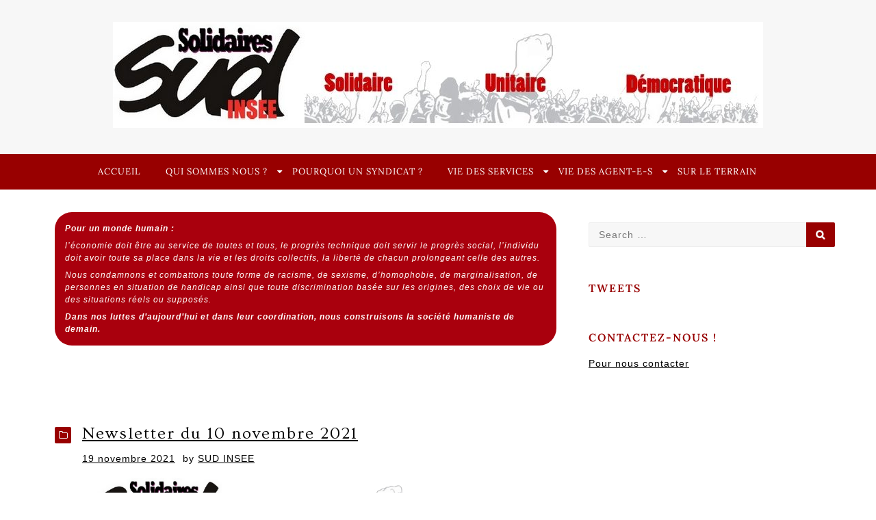

--- FILE ---
content_type: text/css
request_url: https://www.sudinsee.org/wp-content/themes/coop/style.css?ver=1.0.15
body_size: 13109
content:
/*!
Theme Name: Coop
Theme URI: https://coopframework.com/coop/
Author: Harold Villacorte
Author URI: https://coopframework.com/
Description: Coop is optimized for blogs and web pages. The layout options and overall look and feel of the theme are ideal for news, magazine, and other content publishing sites. It's clean design and strong support for Page Builder layouts also makes it a great choice for building landing pages. If you are an agency, this theme is for you.  Coop layouts and designs are optimized to work with any screen size making your content look good and be accessible on everything from smart phones to tablets and desktops to flat screen televisions and retina devices.  There are plenty of options for placing widgets and Coop automatically calculates the layout giving you virtually unlimited layout options without writing any code.  Also, Coop templates are optimized for maximum search engine and screen reader device accessibility and provides full support for YoastSEO and NavXT breadcrumbs.  The theme supports non-standard post formats, is translation ready, and provides support for high resolution post thumbnails, HD multimedia, site branding, and much much more.
Version: 1.0.15
License: GNU General Public License v2 or later
License URI: http://www.gnu.org/licenses/gpl-2.0.html
Text Domain: coop
Tags: three-columns, left-sidebar, right-sidebar, accessibility-ready, custom-menu, custom-logo, featured-images, footer-widgets, full-width-template, post-formats, threaded-comments, translation-ready, blog, news

Coop WordPress Theme, Copyright 2017 Harold Villacorte

This theme, like WordPress, is licensed under the GPL.
Use it to make something cool, have fun, and share what you've learned with others.

Coop is based on Underscores http://underscores.me/, (C) 2012-2016 Automattic, Inc.
Underscores is distributed under the terms of the GNU GPL v2 or later.

Normalizing styles have been helped along thanks to the fine work of
Nicolas Gallagher and Jonathan Neal http://necolas.github.com/normalize.css/
*/
/*--------------------------------------------------------------
>>> TABLE OF CONTENTS:
----------------------------------------------------------------
# Fonts
# Libraries
# Normalize
# Typography
# Elements
# Forms
# Navigation
	## Links
	## Menus
	## Pagination
	## Post Navigation
	## Breadcrumbs
# Accessibility
# Alignments
# Clearings
# Content
	## Posts and pages
	## Post Formats
	## Attachments
	## Comments
	## Masthead
	## Hero
	## Content Top
	## Sidebar Left/Right
	## Footer
	## Widgets
# Infinite scroll
# Media
	## Captions
	## Galleries
# Helpers
# Tooltipster
--------------------------------------------------------------*/
/* Coop Colors */
/* Coop */
/* Coop */
/* Grid */
/* Coop - Screen Reader Text */
/* Coop Margin One */
/* Coop Shadow */
/* Coop Text Shadow */
/* Coop Button Light */
/*--------------------------------------------------------------
# Fonts
--------------------------------------------------------------*/
@import "https://fonts.googleapis.com/css?family=Open+Sans:300i,400,600|Oswald|Ovo|Prata";
/*--------------------------------------------------------------
# Normalize
--------------------------------------------------------------*/
/* line 1, sass/_normalize.scss */
html {
  font-family: sans-serif;
  -webkit-text-size-adjust: 100%;
  -ms-text-size-adjust: 100%;
}

/* line 7, sass/_normalize.scss */
body {
  margin: 0;
}

/* line 11, sass/_normalize.scss */
article,
aside,
details,
figcaption,
figure,
footer,
header,
main,
menu,
nav,
section,
summary {
  display: block;
}

/* line 26, sass/_normalize.scss */
audio,
canvas,
progress,
video {
  display: inline-block;
  vertical-align: baseline;
}

/* line 34, sass/_normalize.scss */
audio:not([controls]) {
  display: none;
  height: 0;
}

/* line 39, sass/_normalize.scss */
[hidden],
template {
  display: none;
}

/* line 44, sass/_normalize.scss */
a {
  background-color: transparent;
}

/* line 48, sass/_normalize.scss */
a:active,
a:hover {
  outline: 0;
}

/* line 53, sass/_normalize.scss */
abbr[title] {
  border-bottom: 1px dotted;
}

/* line 57, sass/_normalize.scss */
b,
strong {
  font-weight: bold;
}

/* line 62, sass/_normalize.scss */
dfn {
  font-style: italic;
}

/* line 66, sass/_normalize.scss */
h1 {
  font-size: 2em;
  margin: 0.67em 0;
}

/* line 71, sass/_normalize.scss */
mark {
  background: #ff0;
  color: #000;
}

/* line 76, sass/_normalize.scss */
small {
  font-size: 80%;
}

/* line 80, sass/_normalize.scss */
sub,
sup {
  font-size: 75%;
  line-height: 0;
  position: relative;
  vertical-align: baseline;
}

/* line 88, sass/_normalize.scss */
sup {
  top: -0.5em;
}

/* line 92, sass/_normalize.scss */
sub {
  bottom: -0.25em;
}

/* line 96, sass/_normalize.scss */
img {
  border: 0;
}

/* line 100, sass/_normalize.scss */
svg:not(:root) {
  overflow: hidden;
}

/* line 104, sass/_normalize.scss */
figure {
  margin: 1em 40px;
}

/* line 108, sass/_normalize.scss */
hr {
  box-sizing: content-box;
  height: 0;
}

/* line 113, sass/_normalize.scss */
pre {
  overflow: auto;
}

/* line 117, sass/_normalize.scss */
code,
kbd,
pre,
samp {
  font-family: monospace, monospace;
  font-size: 1em;
}

/* line 125, sass/_normalize.scss */
button,
input,
optgroup,
select,
textarea {
  color: inherit;
  font: inherit;
  margin: 0;
}

/* line 135, sass/_normalize.scss */
button {
  overflow: visible;
}

/* line 139, sass/_normalize.scss */
button,
select {
  text-transform: none;
}

/* line 144, sass/_normalize.scss */
button,
html input[type="button"],
input[type="reset"],
input[type="submit"] {
  -webkit-appearance: button;
  cursor: pointer;
}

/* line 152, sass/_normalize.scss */
button[disabled],
html input[disabled] {
  cursor: default;
}

/* line 157, sass/_normalize.scss */
button::-moz-focus-inner,
input::-moz-focus-inner {
  border: 0;
  padding: 0;
}

/* line 163, sass/_normalize.scss */
input {
  line-height: normal;
}

/* line 167, sass/_normalize.scss */
input[type="checkbox"],
input[type="radio"] {
  box-sizing: border-box;
  padding: 0;
}

/* line 173, sass/_normalize.scss */
input[type="number"]::-webkit-inner-spin-button,
input[type="number"]::-webkit-outer-spin-button {
  height: auto;
}

/* line 178, sass/_normalize.scss */
input[type="search"]::-webkit-search-cancel-button,
input[type="search"]::-webkit-search-decoration {
  -webkit-appearance: none;
}

/* line 183, sass/_normalize.scss */
fieldset {
  border: 1px solid #c0c0c0;
  margin: 0 2px;
  padding: 0.35em 0.625em 0.75em;
}

/* line 189, sass/_normalize.scss */
legend {
  border: 0;
  padding: 0;
}

/* line 194, sass/_normalize.scss */
textarea {
  overflow: auto;
}

/* line 198, sass/_normalize.scss */
optgroup {
  font-weight: bold;
}

/* line 202, sass/_normalize.scss */
table {
  border-collapse: collapse;
  border-spacing: 0;
}

/* line 207, sass/_normalize.scss */
td,
th {
  padding: 0;
}

/*--------------------------------------------------------------
# Typography
--------------------------------------------------------------*/
/* line 1, sass/typography/_typography.scss */
body,
button,
input,
select,
textarea {
  color: #616161;
  font-family: 'OpenSans', sans-serif;
  font-size: 16px;
  font-size: 1rem;
  line-height: 1.5;
  letter-spacing: 1px;
}

/* line 1, sass/typography/_headings.scss */
h1,
h2,
h3,
h4,
h5,
h6 {
  clear: both;
  font-family: 'Ovo', serif;
  letter-spacing: 2px;
  margin: 0 0 1em 0;
  color: black;
  font-weight: normal;
}

/* line 15, sass/typography/_headings.scss */
h1 {
  font-size: 2rem;
}

/* line 18, sass/typography/_headings.scss */
h2 {
  font-size: 1.75rem;
}

/* line 21, sass/typography/_headings.scss */
h3 {
  font-size: 1.5rem;
}

/* line 24, sass/typography/_headings.scss */
h4 {
  font-size: 1.375rem;
}

/* line 27, sass/typography/_headings.scss */
h5 {
  font-size: 1.25rem;
}

/* line 30, sass/typography/_headings.scss */
h6 {
  font-size: 1.1875rem;
}

/* line 1, sass/typography/_copy.scss */
p {
  margin-bottom: 1.5em;
  font-size: 0.875rem;
}

/* line 6, sass/typography/_copy.scss */
div {
  font-size: 0.875rem;
}

/* line 10, sass/typography/_copy.scss */
dfn,
cite,
em,
i {
  font-style: italic;
}

/* line 17, sass/typography/_copy.scss */
blockquote {
  margin: 0;
}

/* line 21, sass/typography/_copy.scss */
address {
  margin: 0 0 1.5em;
}

/* line 25, sass/typography/_copy.scss */
pre {
  background: #eee;
  font-family: "Courier 10 Pitch", Courier, monospace;
  font-size: 15px;
  font-size: 0.9375rem;
  line-height: 1.6;
  margin-bottom: 1.6em;
  max-width: 100%;
  overflow: auto;
  padding: 1.6em;
}

/* line 37, sass/typography/_copy.scss */
code,
kbd,
tt,
var {
  font-family: Monaco, Consolas, "Andale Mono", "DejaVu Sans Mono", monospace;
  font-size: 15px;
  font-size: 0.9375rem;
}

/* line 46, sass/typography/_copy.scss */
abbr,
acronym {
  border-bottom: 1px dotted #666;
  cursor: help;
}

/* line 52, sass/typography/_copy.scss */
mark,
ins {
  background: #fff9c0;
  text-decoration: none;
}

/* line 58, sass/typography/_copy.scss */
big {
  font-size: 125%;
}

/*--------------------------------------------------------------
# Elements
--------------------------------------------------------------*/
/* line 1, sass/elements/_elements.scss */
html {
  box-sizing: border-box;
}

/* line 5, sass/elements/_elements.scss */
*,
*:before,
*:after {
  /* Inherit box-sizing to make it easier to change the property for components that leverage other behavior; see http://css-tricks.com/inheriting-box-sizing-probably-slightly-better-best-practice/ */
  box-sizing: inherit;
}

/* line 11, sass/elements/_elements.scss */
body {
  background: #fff;
  /* Fallback for when there is no custom background color defined. */
}

/* line 15, sass/elements/_elements.scss */
blockquote:before,
blockquote:after,
q:before,
q:after {
  content: "";
}

/* line 22, sass/elements/_elements.scss */
blockquote,
q {
  color: #686868;
  font-style: italic;
  background: url(/wp-content/themes/coop/images/quote-2.1.png) no-repeat left top;
  background-size: auto 20px;
  min-height: 20px;
  width: auto;
  padding-left: 34px;
  padding-bottom: 0.5rem;
  margin: 1.5rem 0 1rem;
}
/* line 33, sass/elements/_elements.scss */
blockquote *:last-child,
q *:last-child {
  margin-bottom: 0;
}

/* line 38, sass/elements/_elements.scss */
q {
  display: inline-block;
}

/* line 42, sass/elements/_elements.scss */
cite {
  font-weight: bold;
}

/* line 46, sass/elements/_elements.scss */
blockquote + cite,
blockquote + p cite,
q + cite,
q + p cite {
  margin-left: 34px;
}

/* line 53, sass/elements/_elements.scss */
hr {
  background-color: #ccc;
  border: 0;
  height: 1px;
  margin-bottom: 1.5em;
}

/* line 1, sass/elements/_lists.scss */
ul,
ol {
  margin: 0 0 1.5em 0;
  list-style-position: inside;
  padding-left: 1.5em;
}

/* line 8, sass/elements/_lists.scss */
ul {
  list-style-type: disc;
}

/* line 12, sass/elements/_lists.scss */
ul > li,
ol > li {
  margin-bottom: 0.5em;
}

/* line 17, sass/elements/_lists.scss */
ol {
  list-style-type: decimal;
}

/* line 21, sass/elements/_lists.scss */
li > ul,
li > ol {
  margin: 0.5em 0;
}

/* line 26, sass/elements/_lists.scss */
li > ul {
  list-style-type: circle;
}

/* line 30, sass/elements/_lists.scss */
li > ul > li > ul {
  list-style-type: square;
}

/* line 34, sass/elements/_lists.scss */
dt {
  font-weight: bold;
}

/* line 62, sass/elements/_elements.scss */
img {
  height: auto;
  /* Make sure images are scaled correctly. */
  max-width: 100%;
  /* Adhere to container width. */
}

/* line 67, sass/elements/_elements.scss */
figure {
  margin: 1em 0;
  /* Extra wide images within figure tags don't overflow the content area. */
}

@media all and (min-width: 56.25rem) {
  /* line 72, sass/elements/_elements.scss */
  blockquote,
  q {
    background-size: auto 50px;
    min-height: 50px;
    padding-left: 70px;
    padding-bottom: 0.5rem;
  }

  /* line 79, sass/elements/_elements.scss */
  blockquote + cite,
  blockquote + p cite,
  q + cite,
  q + p cite {
    margin-left: 70px;
  }
}
/* line 1, sass/elements/_tables.scss */
table,
th,
td {
  border: 1px solid #ededed;
}

/* line 7, sass/elements/_tables.scss */
table {
  border-collapse: separate;
  border-spacing: 0;
  border-width: 1px 0 0 1px;
  margin: 0 0 1.75em;
  table-layout: fixed;
  /* Prevents HTML tables from becoming too wide */
  width: 100%;
}

/* line 17, sass/elements/_tables.scss */
caption,
th,
td {
  font-weight: normal;
  text-align: left;
}

/* line 24, sass/elements/_tables.scss */
th {
  border-width: 0 1px 1px 0;
  font-weight: 700;
}

/* line 29, sass/elements/_tables.scss */
td {
  border-width: 0 1px 1px 0;
}

/* line 33, sass/elements/_tables.scss */
th,
td {
  padding: 0.4375em;
}

/*--------------------------------------------------------------
# Forms
--------------------------------------------------------------*/
/* line 1, sass/forms/_buttons.scss */
input {
  line-height: normal;
}

/* line 5, sass/forms/_buttons.scss */
button,
button[disabled]:hover,
button[disabled]:focus,
input[type="button"],
input[type="button"][disabled]:hover,
input[type="button"][disabled]:focus,
input[type="reset"],
input[type="reset"][disabled]:hover,
input[type="reset"][disabled]:focus,
input[type="submit"],
input[type="submit"][disabled]:hover,
input[type="submit"][disabled]:focus {
  background-color: #980000;
  border: none;
  font-weight: 600;
  font-size: inherit;
  line-height: 1;
  padding: 0.5rem 1rem;
  text-transform: uppercase;
  color: #f7f7f7;
  -moz-border-radius: 2px;
  -webkit-border-radius: 2px;
  border-radius: 2px;
  -moz-transition: background-color 0.3s ease-in-out;
  -o-transition: background-color 0.3s ease-in-out;
  -webkit-transition: background-color 0.3s ease-in-out;
  transition: background-color 0.3s ease-in-out;
}

/* line 29, sass/forms/_buttons.scss */
button:hover,
button:focus,
input[type="button"]:hover,
input[type="button"]:focus,
input[type="reset"]:hover,
input[type="reset"]:focus,
input[type="submit"]:hover,
input[type="submit"]:focus {
  background-color: #686868;
}

/* line 40, sass/forms/_buttons.scss */
button:focus,
input[type="button"]:focus,
input[type="reset"]:focus,
input[type="submit"]:focus {
  outline: thin dotted;
  outline-offset: -4px;
}

/* line 49, sass/forms/_buttons.scss */
.hfeed input[type="submit"] {
  display: block;
}

/* line 1, sass/forms/_fields.scss */
input[type="date"],
input[type="time"],
input[type="datetime-local"],
input[type="week"],
input[type="month"],
input[type="text"],
input[type="email"],
input[type="url"],
input[type="password"],
input[type="search"],
input[type="tel"],
input[type="number"],
textarea {
  background: #f7f7f7;
  background-image: -webkit-linear-gradient(rgba(255, 255, 255, 0), rgba(255, 255, 255, 0));
  border: 1px solid #ededed;
  color: #686868;
  padding: 0.625em 1em;
  width: 100%;
  font-size: 0.875rem;
}

/* line 23, sass/forms/_fields.scss */
input[type="date"]:focus,
input[type="time"]:focus,
input[type="datetime-local"]:focus,
input[type="week"]:focus,
input[type="month"]:focus,
input[type="text"]:focus,
input[type="email"]:focus,
input[type="url"]:focus,
input[type="password"]:focus,
input[type="search"]:focus,
input[type="tel"]:focus,
input[type="number"]:focus,
textarea:focus {
  border-color: #686868;
  outline: 0;
}

/* line 40, sass/forms/_fields.scss */
select {
  border: 1px solid #ededed;
  padding: 0.5em 0.75em;
  font-size: 0.875rem;
}

/* Ninja Forms */
/* line 47, sass/forms/_fields.scss */
form .ninja-forms-field-error,
form .ninja-forms-req-symbol {
  color: #980000;
}

/* line 51, sass/forms/_fields.scss */
.ninja-forms-success-msg {
  color: #55a02e;
}

/* line 5, sass/forms/_forms.scss */
.post-password-form {
  margin-bottom: 1.75em;
}

/* line 9, sass/forms/_forms.scss */
.post-password-form label {
  color: #686868;
  display: block;
  font-size: 13px;
  font-size: 0.8125rem;
  letter-spacing: 0.076923077em;
  line-height: 1.6153846154;
  margin-bottom: 1.75em;
  text-transform: uppercase;
}

/* line 20, sass/forms/_forms.scss */
.post-password-form input[type="password"] {
  margin-top: 0.4375em;
}

/* line 24, sass/forms/_forms.scss */
.post-password-form > :last-child {
  margin-bottom: 0;
}

/* line 28, sass/forms/_forms.scss */
.search-form {
  position: relative;
}

/* line 32, sass/forms/_forms.scss */
input[type="search"].search-field {
  width: -webkit-calc(100% - 42px);
  width: calc(100% - 42px);
  border-top-left-radius: 2px;
  border-bottom-left-radius: 2px;
}

/* line 39, sass/forms/_forms.scss */
.search-submit {
  bottom: 0;
  overflow: hidden;
  padding: 0;
  position: absolute;
  right: 0;
  top: 0;
  width: 42px;
  -moz-border-radius: 0;
  -webkit-border-radius: 0;
  border-radius: 0;
  border-top-right-radius: 2px;
  border-bottom-right-radius: 2px;
}

/* line 52, sass/forms/_forms.scss */
.search-submit:before {
  content: "\f002";
  font-family: 'FontAwesome', serif;
  font-size: 14px;
}

/*--------------------------------------------------------------
# Navigation
--------------------------------------------------------------*/
/*--------------------------------------------------------------
## Links
--------------------------------------------------------------*/
/* line 1, sass/navigation/_links.scss */
a {
  color: black;
  text-decoration: none;
  -moz-transition: color 0.3s ease-in-out;
  -o-transition: color 0.3s ease-in-out;
  -webkit-transition: color 0.3s ease-in-out;
  transition: color 0.3s ease-in-out;
}

/* line 7, sass/navigation/_links.scss */
a:visited {
  color: black;
}

/* line 11, sass/navigation/_links.scss */
a:hover,
a:focus {
  color: #980000;
  text-decoration: underline;
}

/* line 17, sass/navigation/_links.scss */
a:focus {
  outline: thin dotted;
}

/* line 21, sass/navigation/_links.scss */
a:hover,
a:active {
  outline: 0;
}

/* line 26, sass/navigation/_links.scss */
h1 a:hover,
h2 a:hover,
h3 a:hover,
h4 a:hover,
h5 a:hover,
h6 a:hover,
.site-title a:hover,
h1 a:focus,
h2 a:focus,
h3 a:focus,
h4 a:focus,
h5 a:focus,
h6 a:focus,
.site-title a:focus {
  box-shadow: 0 1px 0 0 currentColor;
  text-decoration: none;
}

/* Entry Content and Entry Summary links */
/* line 45, sass/navigation/_links.scss */
.single .entry-content blockquote a,
.single .entry-content q a,
.single .entry-content p a,
.single .entry-content ul a,
.single .entry-content dl a {
  box-shadow: 0 1px 0 0 currentColor;
}
/* line 51, sass/navigation/_links.scss */
.single .entry-content blockquote a:hover, .single .entry-content blockquote a:focus,
.single .entry-content q a:hover,
.single .entry-content q a:focus,
.single .entry-content p a:hover,
.single .entry-content p a:focus,
.single .entry-content ul a:hover,
.single .entry-content ul a:focus,
.single .entry-content dl a:hover,
.single .entry-content dl a:focus {
  box-shadow: none;
  text-decoration: none;
}

/*--------------------------------------------------------------
## Menus
--------------------------------------------------------------*/
/* Menus */
/* line 2, sass/navigation/_menus.scss */
.menu, .menu ul {
  list-style-type: none;
  padding-left: 0;
}

/* Main Menu */
/* line 8, sass/navigation/_menus.scss */
.menu-toggle {
  background: none;
  color: #f7f7f7;
  padding: 0;
  margin: 0.5em 0;
  font-size: 1rem;
  float: right;
}
/* line 15, sass/navigation/_menus.scss */
.menu-toggle:hover, .menu-toggle:focus {
  background: none;
}
/* line 19, sass/navigation/_menus.scss */
.menu-toggle:after {
  display: inline-block;
  font-family: 'FontAwesome', sans-serif;
  content: "\f0c9";
  padding-left: 1rem;
}
/* line 25, sass/navigation/_menus.scss */
.menu-toggle[aria-expanded="true"]:after {
  content: "\f00d";
}

/* line 30, sass/navigation/_menus.scss */
.main-navigation-wrapper {
  background-color: #980000;
  color: white;
}

/* line 35, sass/navigation/_menus.scss */
.main-navigation #primary-menu.menu > li > a {
  font-family: 'Prata', serif;
  color: white;
  height: 36px;
  line-height: 38px;
  padding: 0;
}

/* line 43, sass/navigation/_menus.scss */
.main-navigation #primary-menu.menu {
  margin: 0 auto;
  padding: 0 0 1rem;
  clear: both;
}

/* line 49, sass/navigation/_menus.scss */
.main-navigation #primary-menu.menu li {
  position: relative;
  margin: auto 0;
  text-transform: none;
}
/* line 53, sass/navigation/_menus.scss */
.main-navigation #primary-menu.menu li a:hover,
.main-navigation #primary-menu.menu li a:focus {
  color: #222;
}
/* line 57, sass/navigation/_menus.scss */
.main-navigation #primary-menu.menu li.current-menu-item > a, .main-navigation #primary-menu.menu li.current-menu-ancestor > a, .main-navigation #primary-menu.menu li.current-menu-parent > a, .main-navigation #primary-menu.menu li.current-page-parent > a {
  text-decoration: underline;
}

/* line 65, sass/navigation/_menus.scss */
.main-navigation #primary-menu.menu > li > a:hover,
.main-navigation #primary-menu.menu > li > a:focus {
  color: #f7f7f7;
}

/* line 70, sass/navigation/_menus.scss */
.main-navigation #primary-menu.menu a {
  display: block;
  height: 32px;
  line-height: 32px;
}

/* line 80, sass/navigation/_menus.scss */
.main-navigation #primary-menu.menu li.menu-item-has-children a:after {
  position: absolute;
  top: 2px;
  right: 0;
}

/* line 88, sass/navigation/_menus.scss */
.main-navigation #primary-menu.menu li.menu-item-has-children > a:after {
  font-family: 'FontAwesome', sans-serif;
  content: "\f0d7";
}

/* line 94, sass/navigation/_menus.scss */
.main-navigation #primary-menu.menu > li {
  text-transform: uppercase;
}
/* line 96, sass/navigation/_menus.scss */
.main-navigation #primary-menu.menu > li li {
  padding: 4px 20px;
}
/* line 99, sass/navigation/_menus.scss */
.main-navigation #primary-menu.menu > li .sub-menu {
  margin: 0;
  position: absolute;
  top: -100%;
  left: -9999px;
  width: 200px;
  background-color: white;
  font-family: 'OpenSans', sans-serif;
}
/* line 108, sass/navigation/_menus.scss */
.main-navigation #primary-menu.menu > li > .sub-menu {
  top: -100%;
  left: -9999px;
  width: 100%;
  padding-right: 10px;
}

/* line 116, sass/navigation/_menus.scss */
body:not(.mobile) .main-navigation #primary-menu.menu li:hover > .sub-menu,
.main-navigation #primary-menu.menu li.focus > .sub-menu {
  display: block;
  position: static;
}

/* line 122, sass/navigation/_menus.scss */
.main-navigation #primary-menu.menu[aria-expanded="false"] {
  display: none;
}

@media all and (min-width: 56.25rem) {
  /* line 128, sass/navigation/_menus.scss */
  .main-navigation #primary-menu.menu {
    padding: 1rem 40px 0 40px;
    text-align: center;
  }
  /* line 131, sass/navigation/_menus.scss */
  .main-navigation #primary-menu.menu li {
    text-align: left;
  }
  /* line 134, sass/navigation/_menus.scss */
  .main-navigation #primary-menu.menu > li > a {
    line-height: 40px;
  }

  /* line 138, sass/navigation/_menus.scss */
  .main-navigation-wrapper {
    position: relative;
    z-index: 999;
  }

  /* line 142, sass/navigation/_menus.scss */
  .main-navigation #primary-menu.menu > li {
    display: inline-block;
    padding-right: 2rem;
    border-bottom: none;
  }
  /* line 146, sass/navigation/_menus.scss */
  .main-navigation #primary-menu.menu > li li:hover,
  .main-navigation #primary-menu.menu > li li:focus {
    background-color: #222222;
  }
  /* line 150, sass/navigation/_menus.scss */
  .main-navigation #primary-menu.menu > li .sub-menu {
    width: 300px;
    padding-right: 0;
    box-shadow: 0 2px 5px 1px #222222;
    background-color: black;
    background-color: rgba(0, 0, 0, 0.9);
  }

  /* line 158, sass/navigation/_menus.scss */
  .main-navigation #primary-menu.menu li a,
  .main-navigation #primary-menu.menu li a:hover,
  .main-navigation #primary-menu.menu li a:focus {
    color: white;
  }

  /* line 164, sass/navigation/_menus.scss */
  .main-navigation #primary-menu.menu li.menu-item-has-children > a:after {
    top: 0;
    right: 10px;
  }

  /* line 170, sass/navigation/_menus.scss */
  .main-navigation #primary-menu.menu > li li.menu-item-has-children > a:after {
    content: "\f0da";
  }

  /* line 174, sass/navigation/_menus.scss */
  body:not(.mobile) .main-navigation #primary-menu.menu li:hover > .sub-menu,
  .main-navigation #primary-menu.menu li.focus > .sub-menu {
    position: absolute;
    top: 0;
    left: 100%;
  }

  /* line 180, sass/navigation/_menus.scss */
  body:not(.mobile) .main-navigation #primary-menu.menu > li:hover > .sub-menu,
  .main-navigation #primary-menu.menu > li.focus > .sub-menu {
    position: absolute;
    top: 100%;
    left: 0;
  }

  /* line 188, sass/navigation/_menus.scss */
  .menu-toggle {
    display: none;
  }

  /* line 191, sass/navigation/_menus.scss */
  .main-navigation #primary-menu.menu[aria-expanded="false"] {
    display: block;
  }
}
/*--------------------------------------------------------------
## Pagination
--------------------------------------------------------------*/
/* Post navigation */
/* line 2, sass/navigation/_pagination.scss */
.post-navigation,
.pagination,
.comment-navigation {
  margin: 3rem 0 0;
}

/* line 8, sass/navigation/_pagination.scss */
.nav-links {
  display: -webkit-flex;
  -webkit-justify-content: center;
  -webkit-align-items: center;
  display: flex;
  justify-content: center;
  align-items: center;
}

/* line 16, sass/navigation/_pagination.scss */
.page-numbers {
  margin: 0 0.5rem;
  text-align: center;
  min-width: 2em;
  height: 2em;
  line-height: 2;
  font-weight: bold;
}

/* line 25, sass/navigation/_pagination.scss */
.prev,
.next {
  position: relative;
  white-space: nowrap;
  overflow: hidden;
  -ms-text-overflow: ellipsis;
  -o-text-overflow: ellipsis;
  text-overflow: ellipsis;
}
/* line 29, sass/navigation/_pagination.scss */
.prev:before, .prev:after,
.next:before,
.next:after {
  font-family: 'FontAwesome', sans-serif;
  color: #980000;
  position: absolute;
  top: -1px;
}

/* line 38, sass/navigation/_pagination.scss */
.prev {
  padding-left: 1.5em;
}
/* line 40, sass/navigation/_pagination.scss */
.prev:before {
  content: "\f100";
  margin-right: 0.5em;
  left: 0;
}

/* line 47, sass/navigation/_pagination.scss */
.next {
  padding-right: 1.5em;
}
/* line 49, sass/navigation/_pagination.scss */
.next:after {
  content: "\f101";
  margin-left: 0.5em;
  right: 0;
}

/* line 56, sass/navigation/_pagination.scss */
.current {
  background-color: #980000;
  color: #f7f7f7;
}

/*--------------------------------------------------------------
## Post Navigation
--------------------------------------------------------------*/
/* line 1, sass/navigation/_post-navigation.scss */
.nav-next,
.nav-previous {
  font-weight: bold;
  position: relative;
  margin: 0 auto;
  height: 2em;
  line-height: 2;
  white-space: nowrap;
  overflow: hidden;
  -ms-text-overflow: ellipsis;
  -o-text-overflow: ellipsis;
  text-overflow: ellipsis;
}
/* line 9, sass/navigation/_post-navigation.scss */
.nav-next:before, .nav-next:after,
.nav-previous:before,
.nav-previous:after {
  font-family: 'FontAwesome', sans-serif;
  color: #980000;
}

/* line 16, sass/navigation/_post-navigation.scss */
.nav-next {
  padding-right: 1.5em;
  padding-left: 0.5em;
}

/* line 21, sass/navigation/_post-navigation.scss */
.nav-previous {
  padding-left: 1.5em;
  padding-right: 0.5em;
}

/* line 26, sass/navigation/_post-navigation.scss */
.nav-next:after,
.nav-previous:before {
  position: absolute;
  top: -1px;
}

/* line 32, sass/navigation/_post-navigation.scss */
.nav-next:after {
  content: "\f101";
  margin-left: 0.5em;
  right: 0;
}

/* line 38, sass/navigation/_post-navigation.scss */
.nav-previous:before {
  content: "\f100";
  margin-right: 0.5em;
  left: 0;
}

/* line 44, sass/navigation/_post-navigation.scss */
.nav-next .next-title,
.nav-previous .prev-title {
  position: absolute;
  top: -9999px;
  left: -9999px;
}

@media all and (min-width: 56.25rem) {
  /* line 52, sass/navigation/_post-navigation.scss */
  .nav-next .next-text,
  .nav-previous .prev-text {
    clip: rect(1px, 1px, 1px, 1px);
    position: absolute !important;
    height: 1px;
    width: 1px;
    overflow: hidden;
    word-wrap: normal !important;
    /* Many screen reader and browser combinations announce broken words as they would appear visually. */
  }
  /* line 34, sass/mixins/_mixins-master.scss */
  .nav-next .next-text:focus,
  .nav-previous .prev-text:focus {
    background-color: #f1f1f1;
    border-radius: 3px;
    box-shadow: 0 0 2px 2px rgba(0, 0, 0, 0.6);
    clip: auto !important;
    color: #21759b;
    display: block;
    font-size: 0.875rem;
    font-weight: bold;
    height: auto;
    left: 5px;
    line-height: normal;
    padding: 15px 23px 14px;
    text-decoration: none;
    top: 5px;
    width: auto;
    z-index: 100000;
    /* Above WP toolbar. */
  }

  /* line 57, sass/navigation/_post-navigation.scss */
  .nav-next .next-title,
  .nav-previous .prev-title {
    position: static;
  }
}
/*--------------------------------------------------------------
## Breadcrumbs
--------------------------------------------------------------*/
/* Breadcrumbs */
/* line 2, sass/navigation/_breadcrumbs.scss */
.breadcrumb {
  margin-bottom: 0.5rem;
  text-align: center;
}

/* line 7, sass/navigation/_breadcrumbs.scss */
.hfeed article .breadcrumb {
  display: none;
}

/*--------------------------------------------------------------
# Accessibility
--------------------------------------------------------------*/
/* Text meant only for screen readers. */
/* line 2, sass/modules/_accessibility.scss */
.screen-reader-text {
  clip: rect(1px, 1px, 1px, 1px);
  position: absolute !important;
  height: 1px;
  width: 1px;
  overflow: hidden;
  word-wrap: normal !important;
  /* Many screen reader and browser combinations announce broken words as they would appear visually. */
}
/* line 34, sass/mixins/_mixins-master.scss */
.screen-reader-text:focus {
  background-color: #f1f1f1;
  border-radius: 3px;
  box-shadow: 0 0 2px 2px rgba(0, 0, 0, 0.6);
  clip: auto !important;
  color: #21759b;
  display: block;
  font-size: 0.875rem;
  font-weight: bold;
  height: auto;
  left: 5px;
  line-height: normal;
  padding: 15px 23px 14px;
  text-decoration: none;
  top: 5px;
  width: auto;
  z-index: 100000;
  /* Above WP toolbar. */
}

/* Do not show the outline on the skip link target. */
/* line 7, sass/modules/_accessibility.scss */
#content[tabindex="-1"]:focus {
  outline: 0;
}

/*--------------------------------------------------------------
# Alignments
--------------------------------------------------------------*/
/* line 1, sass/modules/_alignments.scss */
.alignleft {
  display: inline;
  float: left;
  margin-right: 1.5em;
}

/* line 7, sass/modules/_alignments.scss */
.alignright {
  display: inline;
  float: right;
  margin-left: 1.5em;
}

/* line 13, sass/modules/_alignments.scss */
.aligncenter {
  clear: both;
  display: block;
  margin-left: auto;
  margin-right: auto;
}

/*--------------------------------------------------------------
# Clearings
--------------------------------------------------------------*/
/* line 1, sass/modules/_clearings.scss */
.clear:before,
.clear:after,
.entry-content:before,
.entry-content:after,
.comment-content:before,
.comment-content:after,
.site-header:before,
.site-header:after,
.site-content:before,
.site-content:after,
.site-footer:before,
.site-footer:after {
  content: "";
  display: table;
  table-layout: fixed;
}

/* line 16, sass/modules/_clearings.scss */
.clear:after,
.entry-content:after,
.comment-content:after,
.site-header:after,
.site-content:after,
.site-footer:after {
  clear: both;
}

/*--------------------------------------------------------------
# Content
--------------------------------------------------------------*/
/* line 1, sass/layout/_zen-grid.scss */
.zen-container {
  max-width: 1200px;
  margin-left: auto;
  margin-right: auto;
  padding: 0 16px;
}
/* line 97, bower_components/zen-grids/sass/zen-grids/_grids.scss */
.zen-container:before {
  content: "";
  display: table;
}
/* line 101, bower_components/zen-grids/sass/zen-grids/_grids.scss */
.zen-container:after {
  content: "";
  display: table;
  clear: both;
}

/* line 9, sass/layout/_zen-grid.scss */
body:not(.page-template-landing-page):not(.page-template-full-width) .site-main {
  margin-top: 3rem;
  margin-bottom: 3rem;
}

@media all and (min-width: 56.25rem) {
  /* Masthead */
  /* line 17, sass/layout/_zen-grid.scss */
  #masthead > .zen-container {
    padding-left: 40px;
    padding-right: 40px;
  }

  /* line 22, sass/layout/_zen-grid.scss */
  .site-main {
    float: left;
    width: 100%;
    margin-left: 0%;
    margin-right: -100%;
    padding-left: 20px;
    padding-right: 20px;
    -moz-box-sizing: border-box;
    -webkit-box-sizing: border-box;
    box-sizing: border-box;
  }

  /* line 26, sass/layout/_zen-grid.scss */
  #content-top {
    float: left;
    width: 66.66667%;
    margin-left: 0%;
    margin-right: -100%;
    padding-left: 20px;
    padding-right: 20px;
    -moz-box-sizing: border-box;
    -webkit-box-sizing: border-box;
    box-sizing: border-box;
  }

  /* line 30, sass/layout/_zen-grid.scss */
  .articles {
    clear: both;
    float: left;
    width: 50%;
    margin-left: 16.66667%;
    margin-right: -100%;
    padding-left: 20px;
    padding-right: 20px;
    -moz-box-sizing: border-box;
    -webkit-box-sizing: border-box;
    box-sizing: border-box;
  }

  /* line 35, sass/layout/_zen-grid.scss */
  #secondary {
    float: left;
    width: 16.66667%;
    margin-left: 0%;
    margin-right: -100%;
    padding-left: 20px;
    padding-right: 20px;
    -moz-box-sizing: border-box;
    -webkit-box-sizing: border-box;
    box-sizing: border-box;
    margin-top: 0;
    margin-bottom: 0;
  }

  /* line 41, sass/layout/_zen-grid.scss */
  #secondary-right {
    float: left;
    width: 33.33333%;
    margin-left: 66.66667%;
    margin-right: -100%;
    padding-left: 20px;
    padding-right: 20px;
    -moz-box-sizing: border-box;
    -webkit-box-sizing: border-box;
    box-sizing: border-box;
  }

  /* line 46, sass/layout/_zen-grid.scss */
  .sidebar-none .site-main,
  .sidebar-none #content-top,
  .sidebar-none .articles {
    float: left;
    width: 100%;
    margin-left: 0%;
    margin-right: -100%;
    padding-left: 20px;
    padding-right: 20px;
    -moz-box-sizing: border-box;
    -webkit-box-sizing: border-box;
    box-sizing: border-box;
  }

  /* line 52, sass/layout/_zen-grid.scss */
  .hfeed.sidebar-none .articles {
    float: left;
    width: 66.66667%;
    margin-left: 16.66667%;
    margin-right: -100%;
    padding-left: 20px;
    padding-right: 20px;
    -moz-box-sizing: border-box;
    -webkit-box-sizing: border-box;
    box-sizing: border-box;
  }

  /* line 56, sass/layout/_zen-grid.scss */
  .sidebar-none.single .articles {
    float: left;
    width: 83.33333%;
    margin-left: 8.33333%;
    margin-right: -100%;
    padding-left: 20px;
    padding-right: 20px;
    -moz-box-sizing: border-box;
    -webkit-box-sizing: border-box;
    box-sizing: border-box;
  }

  /* line 61, sass/layout/_zen-grid.scss */
  .sidebar-left:not(.page-template-full-width):not(.page-template-landing-page) .site-main {
    float: left;
    width: 100%;
    margin-left: 0%;
    margin-right: -100%;
    padding-left: 20px;
    padding-right: 20px;
    -moz-box-sizing: border-box;
    -webkit-box-sizing: border-box;
    box-sizing: border-box;
  }
  /* line 63, sass/layout/_zen-grid.scss */
  .sidebar-left:not(.page-template-full-width):not(.page-template-landing-page) .site-main #content-top {
    float: left;
    width: 100%;
    margin-left: 0%;
    margin-right: -100%;
    padding-left: 20px;
    padding-right: 20px;
    -moz-box-sizing: border-box;
    -webkit-box-sizing: border-box;
    box-sizing: border-box;
  }
  /* line 66, sass/layout/_zen-grid.scss */
  .sidebar-left:not(.page-template-full-width):not(.page-template-landing-page) .site-main .articles {
    float: left;
    width: 75%;
    margin-left: 25%;
    margin-right: -100%;
    padding-left: 20px;
    padding-right: 20px;
    -moz-box-sizing: border-box;
    -webkit-box-sizing: border-box;
    box-sizing: border-box;
  }

  /* line 72, sass/layout/_zen-grid.scss */
  .sidebar-right:not(.page-template-full-width):not(.page-template-landing-page) .site-main {
    float: left;
    width: 100%;
    margin-left: 0%;
    margin-right: -100%;
    padding-left: 20px;
    padding-right: 20px;
    -moz-box-sizing: border-box;
    -webkit-box-sizing: border-box;
    box-sizing: border-box;
  }
  /* line 74, sass/layout/_zen-grid.scss */
  .sidebar-right:not(.page-template-full-width):not(.page-template-landing-page) .site-main #content-top {
    float: left;
    width: 66.66667%;
    margin-left: 0%;
    margin-right: -100%;
    padding-left: 20px;
    padding-right: 20px;
    -moz-box-sizing: border-box;
    -webkit-box-sizing: border-box;
    box-sizing: border-box;
  }
  /* line 77, sass/layout/_zen-grid.scss */
  .sidebar-right:not(.page-template-full-width):not(.page-template-landing-page) .site-main .articles {
    float: left;
    width: 66.66667%;
    margin-left: 0%;
    margin-right: -100%;
    padding-left: 20px;
    padding-right: 20px;
    -moz-box-sizing: border-box;
    -webkit-box-sizing: border-box;
    box-sizing: border-box;
  }

  /* line 83, sass/layout/_zen-grid.scss */
  .page-template-full-width .site-main,
  .page-template-full-width .site-main article,
  .page-template-full-width .site-main #content-top {
    float: left;
    width: 100%;
    margin-left: 0%;
    margin-right: -100%;
    padding-left: 20px;
    padding-right: 20px;
    -moz-box-sizing: border-box;
    -webkit-box-sizing: border-box;
    box-sizing: border-box;
    float: none;
  }

  /* line 91, sass/layout/_zen-grid.scss */
  .page-template-landing-page .site-main {
    float: left;
    width: 100%;
    margin-left: 0%;
    margin-right: -100%;
    padding-left: 20px;
    padding-right: 20px;
    -moz-box-sizing: border-box;
    -webkit-box-sizing: border-box;
    box-sizing: border-box;
    float: none;
  }
}
@media all and (min-width: 1200px) {
  /* line 98, sass/layout/_zen-grid.scss */
  .zen-container {
    padding: 0;
  }
}
/* line 1, sass/layout/_page-full-width.scss */
.page-template-full-width .entry-header {
  display: none;
}

/*--------------------------------------------------------------
## Posts and pages
--------------------------------------------------------------*/
/* line 2, sass/site/primary/_posts-and-pages.scss */
.hfeed .sticky .entry-title:before {
  font-family: 'FontAwesome', sans-serif;
  content: "\f08d";
  padding: 0 0.75rem 1px 0.5rem;
  display: inline-block;
  -moz-transform: rotate(-45deg);
  -ms-transform: rotate(-45deg);
  -webkit-transform: rotate(-45deg);
  transform: rotate(-45deg);
}

/* line 11, sass/site/primary/_posts-and-pages.scss */
.post-thumbnail {
  display: block;
  text-align: center;
  margin-bottom: 1.75rem;
}
/* line 15, sass/site/primary/_posts-and-pages.scss */
.post-thumbnail img {
  max-width: 100%;
  margin-bottom: 0;
}

/* line 21, sass/site/primary/_posts-and-pages.scss */
.entry-header {
  margin-bottom: 1rem;
}

/* line 25, sass/site/primary/_posts-and-pages.scss */
.archive .page-header,
.search-results .page-header {
  margin-bottom: 3rem;
  text-align: center;
}

/* line 31, sass/site/primary/_posts-and-pages.scss */
.entry-title,
.page-title {
  margin-bottom: 0.5rem;
}

/* line 36, sass/site/primary/_posts-and-pages.scss */
.entry-meta > * {
  font-size: 0.875rem;
  display: inline-block;
}

/* line 41, sass/site/primary/_posts-and-pages.scss */
.updated:not(.published) {
  display: none;
}

/* line 45, sass/site/primary/_posts-and-pages.scss */
.single .byline,
.group-blog .byline {
  display: inline;
}

/* line 50, sass/site/primary/_posts-and-pages.scss */
.single .entry-summary {
  border: 1px solid #ededed;
  padding: 0.5rem 1rem 1.25rem;
  margin-bottom: 3rem;
}
/* line 54, sass/site/primary/_posts-and-pages.scss */
.single .entry-summary p:last-of-type {
  margin-bottom: 0;
}

/* line 59, sass/site/primary/_posts-and-pages.scss */
.vcard {
  border: none;
  padding: 0;
}

/* line 64, sass/site/primary/_posts-and-pages.scss */
.archive-description {
  margin-top: 2rem;
  text-align: left;
}

/* line 57, sass/mixins/_mixins-master.scss */
.entry-header > *:last-child,
.page-header > *:last-child,
.page-content > *:last-child,
.entry-content > *:last-child,
.entry-summary > *:last-child,
.entry-footer > *:last-child {
  margin-bottom: 0;
}

/* line 78, sass/site/primary/_posts-and-pages.scss */
.entry-footer {
  margin-top: 3rem;
}

/* line 82, sass/site/primary/_posts-and-pages.scss */
.search-results.hfeed article > .entry-footer {
  margin-bottom: 1rem;
}

/* line 89, sass/site/primary/_posts-and-pages.scss */
.page-links {
  clear: both;
  margin: 0 0 1.5em;
}

/* line 94, sass/site/primary/_posts-and-pages.scss */
body:not(.search) .taxonomy-links {
  font-size: 0.75rem;
  margin-bottom: 2rem;
}
/* line 97, sass/site/primary/_posts-and-pages.scss */
body:not(.search) .taxonomy-links > div:first-child,
body:not(.search) .taxonomy-links > div:nth-child(3) {
  margin-bottom: 0.25rem;
}

/* line 105, sass/site/primary/_posts-and-pages.scss */
.cat-links a,
.tags-links a {
  display: inline;
  width: 100%;
  white-space: nowrap;
  overflow: hidden;
  -ms-text-overflow: ellipsis;
  -o-text-overflow: ellipsis;
  text-overflow: ellipsis;
  font-weight: bold;
}

/* line 113, sass/site/primary/_posts-and-pages.scss */
.cat-links {
  margin-bottom: 0.5rem;
}

/* Single/Page */
/* line 118, sass/site/primary/_posts-and-pages.scss */
.single .entry-header,
.page .entry-header {
  margin-bottom: 3rem;
  text-align: center;
}

/* Feeds */
/* line 125, sass/site/primary/_posts-and-pages.scss */
.hfeed article,
.hfeed article > *:last-child,
.hfeed article > *:last-child > *:last-child {
  margin-bottom: 0;
}

/* line 131, sass/site/primary/_posts-and-pages.scss */
.hfeed article {
  margin-bottom: 3rem;
}

/* line 135, sass/site/primary/_posts-and-pages.scss */
.hfeed .posted-on-before {
  clip: rect(1px, 1px, 1px, 1px);
  position: absolute !important;
  height: 1px;
  width: 1px;
  overflow: hidden;
  word-wrap: normal !important;
  /* Many screen reader and browser combinations announce broken words as they would appear visually. */
}
/* line 34, sass/mixins/_mixins-master.scss */
.hfeed .posted-on-before:focus {
  background-color: #f1f1f1;
  border-radius: 3px;
  box-shadow: 0 0 2px 2px rgba(0, 0, 0, 0.6);
  clip: auto !important;
  color: #21759b;
  display: block;
  font-size: 0.875rem;
  font-weight: bold;
  height: auto;
  left: 5px;
  line-height: normal;
  padding: 15px 23px 14px;
  text-decoration: none;
  top: 5px;
  width: auto;
  z-index: 100000;
  /* Above WP toolbar. */
}

/* line 139, sass/site/primary/_posts-and-pages.scss */
.hfeed .entry-title {
  font-size: 1.5rem;
}

/* line 143, sass/site/primary/_posts-and-pages.scss */
.hfeed .byline {
  padding-left: 0.375rem;
}

/* line 147, sass/site/primary/_posts-and-pages.scss */
.hfeed .entry-footer {
  margin-top: 1.5rem;
}

/* line 151, sass/site/primary/_posts-and-pages.scss */
a.read-more {
  margin-right: 1rem;
  display: inline-block;
  width: auto;
  text-align: center;
  padding: 0.25rem 1rem;
  border: 1px solid #ededed;
  color: #980000;
  font-size: 0.875rem;
  font-weight: bold;
  -moz-border-radius: 2px;
  -webkit-border-radius: 2px;
  border-radius: 2px;
}
/* line 82, sass/mixins/_mixins-master.scss */
a.read-more:hover, a.read-more:active, a.read-more:focus {
  border-color: #980000;
}

/* line 158, sass/site/primary/_posts-and-pages.scss */
.hfeed .taxonomy-links-toggle {
  display: none;
}

/* line 162, sass/site/primary/_posts-and-pages.scss */
.comments-link {
  margin-left: 0.75rem;
}

/* line 166, sass/site/primary/_posts-and-pages.scss */
.comments-link i:before {
  color: black;
}

/* Search Results */
/* line 171, sass/site/primary/_posts-and-pages.scss */
.search .entry-header {
  text-align: left;
  margin-bottom: 0;
}

/* line 176, sass/site/primary/_posts-and-pages.scss */
.search article {
  border-bottom: 1px dotted #686868;
  margin-bottom: 1rem;
}
/* line 179, sass/site/primary/_posts-and-pages.scss */
.search article:last-of-type {
  border-bottom: none;
}

/* line 184, sass/site/primary/_posts-and-pages.scss */
.search .cat-links {
  display: inline-block;
}

/* line 188, sass/site/primary/_posts-and-pages.scss */
.search .entry-footer .read-more {
  display: none;
}

/* Responsive */
@media all and (min-width: 56.25rem) {
  /* line 194, sass/site/primary/_posts-and-pages.scss */
  .single .entry-summary {
    padding: 0.5rem 1.5rem 1.25rem;
  }

  /* line 197, sass/site/primary/_posts-and-pages.scss */
  .hfeed:not(.search).hfeed .entry-text {
    position: relative;
    overflow: hidden;
    padding-left: 40px;
  }

  /* line 202, sass/site/primary/_posts-and-pages.scss */
  .hfeed:not(.search) .taxonomy-links {
    position: absolute;
    top: -9999px;
    left: -9999px;
  }

  /* line 208, sass/site/primary/_posts-and-pages.scss */
  .hfeed:not(.search) .taxonomy-links.focus {
    position: static;
  }

  /* line 212, sass/site/primary/_posts-and-pages.scss */
  .hfeed:not(.search) .taxonomy-links-toggle {
    display: block;
    position: absolute;
    top: 8px;
    left: 0;
    background: #980000;
    color: #f7f7f7;
    font-size: 14px;
    width: 24px;
    height: 24px;
    cursor: pointer;
    -moz-border-radius: 2px;
    -webkit-border-radius: 2px;
    border-radius: 2px;
  }

  /* line 226, sass/site/primary/_posts-and-pages.scss */
  .hfeed:not(.search) .taxonomy-links-toggle:before {
    font-family: 'FontAwesome', sans-serif;
    content: "\f114";
    margin-left: 6px;
    line-height: 1.8;
  }

  /* line 233, sass/site/primary/_posts-and-pages.scss */
  .hfeed:not(.search) .taxonomy-links-toggle.open:before {
    content: "\f115";
  }
}
@media all and (max-width: 37.5rem) {
  /* line 239, sass/site/primary/_posts-and-pages.scss */
  .comments-link {
    margin-top: 0.5rem;
  }

  /* line 242, sass/site/primary/_posts-and-pages.scss */
  .hfeed article > *:not(.post-thumbnail) {
    padding-left: 0;
    padding-right: 0;
  }
}
/*--------------------------------------------------------------
## Post Formats
--------------------------------------------------------------*/
/* Format: Quote */
/* line 3, sass/site/primary/_post-formats.scss */
.hfeed:not(.search) .format-quote .entry-summary {
  color: #686868;
  font-style: italic;
  background: url(/wp-content/themes/coop/images/quote-2.1.png) no-repeat left top;
  background-size: auto 28px;
  min-height: 50px;
  width: auto;
  padding-left: 40px;
  padding-bottom: 0.5rem;
  margin: 2rem 0 auto;
}
/* line 14, sass/site/primary/_post-formats.scss */
.hfeed:not(.search) .format-quote .read-more {
  display: inline-block;
  width: 150px;
  margin: 0 auto 0 70px;
}
/* line 19, sass/site/primary/_post-formats.scss */
.hfeed:not(.search) .format-quote .edit-link {
  margin-left: 1rem;
}

/* line 24, sass/site/primary/_post-formats.scss */
.single .format-quote .entry-summary {
  display: none;
}

/* Format: Aside */
/* line 29, sass/site/primary/_post-formats.scss */
.hfeed:not(.search) .format-aside {
  border: 1px solid #ededed;
  margin-bottom: 3rem;
}
/* line 32, sass/site/primary/_post-formats.scss */
.hfeed:not(.search) .format-aside .entry-text {
  padding: 1rem 1rem 0;
}
/* line 35, sass/site/primary/_post-formats.scss */
.hfeed:not(.search) .format-aside .taxonomy-links,
.hfeed:not(.search) .format-aside .taxonomy-links-toggle,
.hfeed:not(.search) .format-aside .read-more {
  display: none;
}

/* line 43, sass/site/primary/_post-formats.scss */
body:not(.logged-in):not(.search) .format-aside .entry-footer {
  margin-top: 0;
}

/* Format: Image */
/* line 49, sass/site/primary/_post-formats.scss */
.hfeed:not(.search) .format-image {
  text-align: center;
  border: 1px solid #ededed;
  padding: 2rem;
}
/* line 53, sass/site/primary/_post-formats.scss */
.hfeed:not(.search) .format-image figure {
  width: 100% !important;
}
/* line 56, sass/site/primary/_post-formats.scss */
.hfeed:not(.search) .format-image .entry-text {
  padding-left: 0;
}
/* line 59, sass/site/primary/_post-formats.scss */
.hfeed:not(.search) .format-image .edit-link {
  display: block;
}

/* line 65, sass/site/primary/_post-formats.scss */
.hfeed .format-image:not(.sticky) .entry-title:before {
  font-family: 'FontAwesome', sans-serif;
  content: "\f03e";
  padding-right: 0.75rem;
}

/* line 73, sass/site/primary/_post-formats.scss */
.search.hfeed .format-image .entry-summary {
  display: none;
}

/* Format: Audio */
/* line 79, sass/site/primary/_post-formats.scss */
.hfeed:not(.search) .format-audio {
  text-align: center;
  border: 1px solid #ededed;
  padding: 2rem;
}
/* line 83, sass/site/primary/_post-formats.scss */
.hfeed:not(.search) .format-audio .entry-text {
  padding-left: 0;
}
/* line 86, sass/site/primary/_post-formats.scss */
.hfeed:not(.search) .format-audio .mejs-container {
  background: #980000;
}

/* line 91, sass/site/primary/_post-formats.scss */
.single .format-audio {
  text-align: start;
}

/* line 96, sass/site/primary/_post-formats.scss */
.hfeed .format-audio .taxonomy-links,
.hfeed .format-audio .taxonomy-links-toggle {
  display: none;
}

/* line 103, sass/site/primary/_post-formats.scss */
.hfeed .format-audio:not(.sticky) .entry-title:before {
  font-family: 'FontAwesome', sans-serif;
  content: "\f001";
  padding-right: 0.75rem;
}

/* Format: Status */
/* line 111, sass/site/primary/_post-formats.scss */
.hfeed .format-status .entry-content {
  padding-left: 40px;
  padding-top: 0.5rem;
  min-height: 100px;
  position: relative;
}
/* line 116, sass/site/primary/_post-formats.scss */
.hfeed .format-status .entry-content > p:last-of-type {
  margin-bottom: 0.5em;
}
/* line 119, sass/site/primary/_post-formats.scss */
.hfeed .format-status .entry-content:before {
  font-family: 'FontAwesome', sans-serif;
  content: "\f1fa";
  font-size: 32px;
  line-height: 1;
  position: absolute;
  top: 20px;
  left: 0;
  color: #eee;
  z-index: -1;
}

/* Format: Link */
/* line 133, sass/site/primary/_post-formats.scss */
.hfeed .format-link .entry-content {
  padding-left: 40px;
  padding-top: 1px;
  min-height: 90px;
  position: relative;
}
/* line 138, sass/site/primary/_post-formats.scss */
.hfeed .format-link .entry-content > P {
  font-size: large;
  margin-top: 0.5rem;
}
/* line 142, sass/site/primary/_post-formats.scss */
.hfeed .format-link .entry-content > p:last-of-type {
  margin-bottom: 0.5em;
}
/* line 145, sass/site/primary/_post-formats.scss */
.hfeed .format-link .entry-content:before {
  font-family: 'FontAwesome', sans-serif;
  content: "\f08e";
  font-size: 32px;
  line-height: 1;
  position: absolute;
  top: 20px;
  left: 0;
  color: #eee;
}

/* Format: Chat */
/* line 159, sass/site/primary/_post-formats.scss */
.hfeed .format-chat .entry-content {
  clip: rect(1px, 1px, 1px, 1px);
  position: absolute !important;
  height: 1px;
  width: 1px;
  overflow: hidden;
  word-wrap: normal !important;
  /* Many screen reader and browser combinations announce broken words as they would appear visually. */
}
/* line 34, sass/mixins/_mixins-master.scss */
.hfeed .format-chat .entry-content:focus {
  background-color: #f1f1f1;
  border-radius: 3px;
  box-shadow: 0 0 2px 2px rgba(0, 0, 0, 0.6);
  clip: auto !important;
  color: #21759b;
  display: block;
  font-size: 0.875rem;
  font-weight: bold;
  height: auto;
  left: 5px;
  line-height: normal;
  padding: 15px 23px 14px;
  text-decoration: none;
  top: 5px;
  width: auto;
  z-index: 100000;
  /* Above WP toolbar. */
}
/* line 162, sass/site/primary/_post-formats.scss */
.hfeed .format-chat .chat-container {
  height: 220px;
  border: 1px solid #ededed;
  padding: 0 1rem;
  margin: 2rem auto;
  overflow: hidden;
  background-color: #f7f7f7;
  display: -webkit-flex;
  -webkit-flex-direction: column;
  -webkit-justify-content: flex-end;
  display: flex;
  flex-direction: column;
  justify-content: flex-end;
}
/* line 174, sass/site/primary/_post-formats.scss */
.hfeed .format-chat .chat-container p:last-child {
  font-weight: bold;
  font-size: large;
}

/* line 182, sass/site/primary/_post-formats.scss */
.hfeed .format-chat:not(.sticky) .entry-title:before {
  font-family: 'FontAwesome', sans-serif;
  content: "\f1d7";
  padding-right: 0.75rem;
}

/* Format: Video */
/* line 190, sass/site/primary/_post-formats.scss */
.format-video iframe {
  max-height: 600px;
}

/* line 194, sass/site/primary/_post-formats.scss */
.hfeed .format-video iframe {
  max-height: 400px;
}

/* line 198, sass/site/primary/_post-formats.scss */
.hfeed .format-video > .entry-text > .entry-footer {
  margin-bottom: 3rem;
}

/* line 203, sass/site/primary/_post-formats.scss */
.hfeed .format-video:not(.sticky) > .entry-text > .entry-header > .entry-title:before {
  font-family: 'FontAwesome', sans-serif;
  content: "\f16a";
  padding-right: 0.75rem;
}

/* Format: Gallery */
/* line 212, sass/site/primary/_post-formats.scss */
.hfeed .format-gallery:not(.sticky) .entry-title:before {
  font-family: 'FontAwesome', sans-serif;
  content: "\f1c5";
  padding-right: 0.75rem;
}

@media all and (min-width: 56.25rem) {
  /* line 223, sass/site/primary/_post-formats.scss */
  .hfeed:not(.search) .format-quote .entry-summary {
    padding-left: 70px;
    background-size: auto 50px;
  }

  /* line 231, sass/site/primary/_post-formats.scss */
  .hfeed:not(.search) .format-aside .entry-text {
    padding: 2rem 2rem 0;
  }

  /* line 237, sass/site/primary/_post-formats.scss */
  .hfeed:not(.search) .format-status .entry-content,
  .hfeed:not(.search) .format-link .entry-content {
    padding-left: 100px;
  }
  /* line 240, sass/site/primary/_post-formats.scss */
  .hfeed:not(.search) .format-status .entry-content:before,
  .hfeed:not(.search) .format-link .entry-content:before {
    font-size: 90px;
    top: 0;
    left: -10px;
  }

  /* line 249, sass/site/primary/_post-formats.scss */
  .hfeed .format-chat .chat-container {
    padding: 0 2rem;
  }
}
/*--------------------------------------------------------------
## Attachments
--------------------------------------------------------------*/
/* line 1, sass/site/primary/_attachments.scss */
.breadcrumb + .entry-attachment {
  margin-top: 2rem;
}

/* line 5, sass/site/primary/_attachments.scss */
.entry-attachment {
  text-align: center;
}

/* line 9, sass/site/primary/_attachments.scss */
.entry-attachment img {
  margin-bottom: 1.25rem;
}

/* line 13, sass/site/primary/_attachments.scss */
.entry-attachment + .entry-header {
  text-align: center;
}

/* line 17, sass/site/primary/_attachments.scss */
.entry-attachment .entry-caption {
  font-style: italic;
}

/*--------------------------------------------------------------
## Comments
--------------------------------------------------------------*/
/* line 1, sass/site/primary/_comments.scss */
.comments-area {
  clear: both;
  margin-top: 3rem;
  padding-top: 3rem;
  border-top: 4px solid #980000;
}

/* line 8, sass/site/primary/_comments.scss */
.comment-list + .comment-respond,
.comment-navigation + .comment-respond {
  padding-top: 1em;
}

/* line 13, sass/site/primary/_comments.scss */
.comments-title,
.comment-reply-title {
  font-size: 23px;
  font-size: 1.4375rem;
  font-weight: 700;
  line-height: 1.3125;
}

/* line 21, sass/site/primary/_comments.scss */
.comments-title {
  margin-bottom: 1.217391304em;
}

/* line 25, sass/site/primary/_comments.scss */
.comment-list {
  list-style: none;
  margin: 0;
  padding-left: 0;
}

/* line 31, sass/site/primary/_comments.scss */
.comment-list article,
.comment-list .pingback,
.comment-list .trackback {
  border-top: 1px solid #ededed;
  padding: 1.75em 0;
}

/* line 38, sass/site/primary/_comments.scss */
.comment-list .children {
  list-style: none;
  margin: 0;
}

/* line 43, sass/site/primary/_comments.scss */
.comment-list .children > li {
  padding-left: 0.875em;
}

/* line 47, sass/site/primary/_comments.scss */
.comment-author {
  color: #222;
  margin-bottom: 0.4375em;
}

/* line 52, sass/site/primary/_comments.scss */
.comment-author .avatar {
  float: left;
  height: 28px;
  margin-right: 0.875em;
  position: relative;
  width: 28px;
}

/* line 60, sass/site/primary/_comments.scss */
.bypostauthor > article .fn:after {
  content: "\f304";
  left: 3px;
  position: relative;
  top: 5px;
}

/* line 67, sass/site/primary/_comments.scss */
.comment-metadata,
.pingback .edit-link {
  font-size: 13px;
  font-size: 0.8125rem;
  line-height: 1.6153846154;
}

/* line 74, sass/site/primary/_comments.scss */
.comment-metadata {
  margin-bottom: 2.1538461538em;
}

/* line 78, sass/site/primary/_comments.scss */
.comment-metadata a,
.pingback .comment-edit-link {
  color: #686868;
}

/* line 83, sass/site/primary/_comments.scss */
.comment-metadata a:hover,
.comment-metadata a:focus,
.pingback .comment-edit-link:hover,
.pingback .comment-edit-link:focus {
  color: #007acc;
}

/* line 90, sass/site/primary/_comments.scss */
.comment-metadata .edit-link,
.pingback .edit-link {
  display: inline-block;
}

/* line 95, sass/site/primary/_comments.scss */
.comment-metadata .edit-link:before,
.pingback .edit-link:before {
  content: "\002f";
  display: inline-block;
  opacity: 0.7;
  padding: 0 0.538461538em;
}

/* line 104, sass/site/primary/_comments.scss */
.comment-content p:first-of-type {
  margin-top: 0;
}
/* line 107, sass/site/primary/_comments.scss */
.comment-content p:last-of-type {
  margin-bottom: 0;
}

/* line 112, sass/site/primary/_comments.scss */
.comment-content ul,
.comment-content ol {
  margin: 0 0 1.5em 1.25em;
}

/* line 117, sass/site/primary/_comments.scss */
.comment-content li > ul,
.comment-content li > ol {
  margin-bottom: 0;
}

/* line 122, sass/site/primary/_comments.scss */
.comment-reply-link {
  border: 1px solid #ededed;
  border-radius: 2px;
  color: inherit;
  display: inline-block;
  margin: 1.5rem 0 0;
  padding: 0.25rem 1rem;
}

/* line 131, sass/site/primary/_comments.scss */
.comment-reply-link:hover,
.comment-reply-link:focus {
  border-color: currentColor;
  outline: 0;
}

/* line 140, sass/site/primary/_comments.scss */
.comment-form label {
  color: #686868;
  display: block;
  font-size: 13px;
  font-size: 0.8125rem;
  letter-spacing: 0.076923077em;
  line-height: 1.6153846154;
  margin-bottom: 0.5384615385em;
  text-transform: uppercase;
}

/* line 151, sass/site/primary/_comments.scss */
.comment-list .comment-form {
  padding-bottom: 1.75em;
}

/* line 155, sass/site/primary/_comments.scss */
.comment-notes,
.comment-awaiting-moderation,
.logged-in-as,
.form-allowed-tags {
  color: #686868;
  font-size: 13px;
  font-size: 0.8125rem;
  line-height: 1.6153846154;
  margin-bottom: 2.1538461538em;
}

/* line 166, sass/site/primary/_comments.scss */
.no-comments {
  border-top: 1px solid #ededed;
  font-weight: 700;
  margin: 0;
  padding-top: 1.75em;
}

/* line 173, sass/site/primary/_comments.scss */
.comment-navigation + .no-comments {
  border-top: 0;
  padding-top: 0;
}

/* line 178, sass/site/primary/_comments.scss */
.form-allowed-tags code {
  font-family: Inconsolata, monospace;
}

/* line 182, sass/site/primary/_comments.scss */
.form-submit {
  margin-bottom: 0;
}

/* line 186, sass/site/primary/_comments.scss */
.required {
  color: #007acc;
  font-family: Merriweather, Georgia, serif;
}

/* line 191, sass/site/primary/_comments.scss */
.comment-reply-title small {
  font-size: 100%;
}

/* line 195, sass/site/primary/_comments.scss */
.comment-reply-title small a {
  border: 0;
  float: right;
  height: 32px;
  overflow: hidden;
  width: 26px;
}

/* line 203, sass/site/primary/_comments.scss */
.comment-reply-title small a:hover,
.comment-reply-title small a:focus {
  color: #1a1a1a;
}

/* line 208, sass/site/primary/_comments.scss */
.comment-reply-title small a:before {
  content: "\f405";
  font-size: 32px;
  position: relative;
  top: -5px;
}

/* Full Width page template */
/* line 216, sass/site/primary/_comments.scss */
.page-template-full-width .comments-area {
  margin-bottom: 3rem;
}

/*--------------------------------------------------------------
## Masthead
--------------------------------------------------------------*/
/* line 1, sass/site/secondary/_masthead.scss */
.site-header {
  background-size: cover;
  background-position: center;
  text-align: center;
  background-color: #f7f7f7;
}

/* line 8, sass/site/secondary/_masthead.scss */
.site-branding {
  display: table-cell;
  vertical-align: bottom;
  padding: 2rem 0;
  margin: 0 auto;
}

/* line 15, sass/site/secondary/_masthead.scss */
.site-title {
  margin: 0 auto 0.75rem;
  padding: 0;
  font-size: 2.5rem;
  font-weight: normal;
  clear: both;
  font-family: 'Oswald', sans-serif;
  letter-spacing: 3px;
  line-height: 1;
}
/* line 24, sass/site/secondary/_masthead.scss */
.site-title a {
  color: black;
  -moz-transition: all 0.3s ease-in-out;
  -o-transition: all 0.3s ease-in-out;
  -webkit-transition: all 0.3s ease-in-out;
  transition: all 0.3s ease-in-out;
  text-shadow: 2px 2px 4px #222;
}
/* line 29, sass/site/secondary/_masthead.scss */
.site-title a:hover,
.site-title a:active,
.site-title a:focus {
  box-shadow: none;
  color: #980000;
}

/* line 37, sass/site/secondary/_masthead.scss */
.site-description {
  margin: 0 auto;
  color: #686868;
  text-transform: uppercase;
  font-weight: bold;
  font-size: 0.6875rem;
}

/* line 45, sass/site/secondary/_masthead.scss */
#masthead > .zen-container {
  display: table;
  height: 100%;
  width: 100%;
  margin: 0 auto;
}

@media all and (min-width: 56.25rem) {
  /* line 53, sass/site/secondary/_masthead.scss */
  .site-title,
  .site-description {
    max-width: 700px;
  }
}
/*--------------------------------------------------------------
## Hero
--------------------------------------------------------------*/
@media all and (min-width: 56.25rem) {
  /* line 2, sass/site/secondary/_hero.scss */
  #hero {
    padding-left: 40px;
    padding-right: 40px;
  }
}
/*--------------------------------------------------------------
## Content Top
--------------------------------------------------------------*/
/*--------------------------------------------------------------
## Sidebar Left/Right
--------------------------------------------------------------*/
/* line 1, sass/site/secondary/_sidebar.scss */
#secondary-left .widget,
#secondary-right .widget {
  margin: 0 0 1.5em;
}

/* line 6, sass/site/secondary/_sidebar.scss */
#secondary-right {
  margin-top: 3rem;
  margin-bottom: 3rem;
}

/* line 11, sass/site/secondary/_sidebar.scss */
#secondary .widget,
#secondary-right .widget {
  margin-bottom: 3rem;
}
/* line 14, sass/site/secondary/_sidebar.scss */
#secondary .widget:last-of-type,
#secondary-right .widget:last-of-type {
  margin-bottom: 0;
}

/*--------------------------------------------------------------
## Footer
--------------------------------------------------------------*/
/* line 1, sass/site/secondary/_footer.scss */
.footer-top-wrapper {
  background-color: #f7f7f7;
  color: #222;
}

/* line 6, sass/site/secondary/_footer.scss */
.footer-bottom-wrapper {
  background-color: black;
}

/* line 10, sass/site/secondary/_footer.scss */
.footer-top-wrapper .widget-title,
.footer-top-wrapper .widget-title a {
  color: black;
}

/* line 15, sass/site/secondary/_footer.scss */
.footer-bottom-wrapper .widget-title,
.footer-bottom-wrapper .widget-title a {
  color: #f7f7f7;
}

/* line 20, sass/site/secondary/_footer.scss */
.footer-bottom-wrapper {
  color: white;
}
/* line 22, sass/site/secondary/_footer.scss */
.footer-bottom-wrapper a,
.footer-bottom-wrapper a:hover,
.footer-bottom-wrapper a:focus {
  color: white;
}

/* line 29, sass/site/secondary/_footer.scss */
.back-to-top {
  text-align: center;
  width: 40px;
  height: 40px;
  font-size: 40px;
  line-height: 1;
  position: fixed;
  bottom: 1rem;
  right: 1rem;
  z-index: 9999;
  color: #980000;
  filter: progid:DXImageTransform.Microsoft.Alpha(Opacity=0);
  opacity: 0;
  -moz-border-radius: 50%;
  -webkit-border-radius: 50%;
  border-radius: 50%;
  -moz-transition: all 0.3s ease-in-out;
  -o-transition: all 0.3s ease-in-out;
  -webkit-transition: all 0.3s ease-in-out;
  transition: all 0.3s ease-in-out;
}
/* line 43, sass/site/secondary/_footer.scss */
.back-to-top:hover {
  color: #686868;
}

@media all and (min-width: 56.25rem) {
  /* line 49, sass/site/secondary/_footer.scss */
  .footer-top-wrapper .widget-area,
  .footer-bottom-wrapper .widget-area {
    padding-left: 40px;
    padding-right: 40px;
  }
}
/*--------------------------------------------------------------
## Widgets
--------------------------------------------------------------*/
/* line 1, sass/site/secondary/_widgets.scss */
.widget-title,
.widget-title a {
  margin-top: 0;
  font-family: 'Oswald', 'Helvetica', 'Arial', sans-serif;
  font-size: 1rem;
  text-transform: uppercase;
  font-weight: bold;
  color: #980000;
}

/* line 12, sass/site/secondary/_widgets.scss */
.entry-content .widget-title,
.entry-content .widget-title a {
  color: black;
}

/* line 18, sass/site/secondary/_widgets.scss */
.widget h2 a {
  font-weight: normal;
}

/* line 25, sass/site/secondary/_widgets.scss */
.widget-area .widget > ul {
  padding-left: 0;
  list-style-type: none;
}

/* Make sure select elements fit in widgets. */
/* line 32, sass/site/secondary/_widgets.scss */
.widget select {
  max-width: 100%;
}

/* CORE WIDGET SHARED STYLES */
/* line 44, sass/site/secondary/_widgets.scss */
.widget_categories > ul,
.widget_archive > ul,
.widget_meta > ul,
.widget_pages > ul,
.widget_recent_comments > ul,
.widget_recent_entries > ul,
.widget_rss > ul {
  padding-left: 0;
  list-style-type: none;
}

/* Tag Cloud */
/* line 51, sass/site/secondary/_widgets.scss */
.tagcloud a {
  text-align: center;
  padding: 0.25rem 1rem;
  border: 1px solid #ededed;
  color: #980000;
  font-size: 0.875rem;
  font-weight: bold;
  -moz-border-radius: 2px;
  -webkit-border-radius: 2px;
  border-radius: 2px;
  display: inline-block;
  margin-top: 0.25rem;
}
/* line 82, sass/mixins/_mixins-master.scss */
.tagcloud a:hover, .tagcloud a:active, .tagcloud a:focus {
  border-color: #980000;
}

/* Calendar widget */
/* line 58, sass/site/secondary/_widgets.scss */
.widget.widget_calendar table {
  margin: 0;
}

/* line 62, sass/site/secondary/_widgets.scss */
.widget_calendar td,
.widget_calendar th {
  line-height: 2.5625;
  padding: 0;
  text-align: center;
}

/* line 69, sass/site/secondary/_widgets.scss */
.widget_calendar caption {
  margin-bottom: 0.5em;
  text-transform: uppercase;
  letter-spacing: 2px;
}

/* line 75, sass/site/secondary/_widgets.scss */
.widget_calendar tbody a {
  background-color: #980000;
  color: #f7f7f7;
  display: block;
}
/* line 79, sass/site/secondary/_widgets.scss */
.widget_calendar tbody a:hover, .widget_calendar tbody a:active, .widget_calendar tbody a:focus {
  background-color: #686868;
  color: #f7f7f7;
}

/* RSS Widget */
/* line 88, sass/site/secondary/_widgets.scss */
.widget_rss li {
  margin-bottom: 1rem;
}
/* line 90, sass/site/secondary/_widgets.scss */
.widget_rss li:last-of-type {
  margin-bottom: 0;
}

/* line 94, sass/site/secondary/_widgets.scss */
.widget_rss li .rsswidget,
.widget_rss .rss-date,
.widget_rss .rssSummary {
  display: block;
  margin-bottom: 0.5em;
}

/* line 101, sass/site/secondary/_widgets.scss */
.widget_rss cite:before {
  content: 'by ';
  font-style: normal;
}

/* I Recommend This */
/* line 107, sass/site/secondary/_widgets.scss */
.dot-irecommendthis {
  background: none;
  padding-left: 0;
  margin: 0 0 0 0.5em;
}
/* line 111, sass/site/secondary/_widgets.scss */
.dot-irecommendthis:hover {
  text-decoration: none;
}
/* line 114, sass/site/secondary/_widgets.scss */
.dot-irecommendthis:before {
  font-family: 'FontAwesome', sans-serif;
  content: "\f08a";
  margin-right: 0.125rem;
}
/* line 119, sass/site/secondary/_widgets.scss */
.dot-irecommendthis:hover:before {
  content: "\f004";
}

/* line 124, sass/site/secondary/_widgets.scss */
.hfeed .dot-irecommendthis {
  margin: 0 0 0 0.5em;
}

/* line 128, sass/site/secondary/_widgets.scss */
.dot-irecommendthis:hover,
.dot-irecommendthis:active,
.dot-irecommendthis:focus,
.dot-irecommendthis.active {
  color: #980000 !important;
}

/* SiteOrigin Post Carousel */
/* line 136, sass/site/secondary/_widgets.scss */
.sow-carousel-item h3 {
  white-space: nowrap;
  overflow: hidden;
  -ms-text-overflow: ellipsis;
  -o-text-overflow: ellipsis;
  text-overflow: ellipsis;
}

/* SiteOrigin Blog List */
/* line 141, sass/site/secondary/_widgets.scss */
.blog_list_main .blog_one_style.columns {
  margin: 0 0 2% 0 !important;
}
/* line 143, sass/site/secondary/_widgets.scss */
.blog_list_main .blog_one_style.columns .image {
  margin-left: 0 !important;
  margin-right: 0.5em !important;
}
/* line 147, sass/site/secondary/_widgets.scss */
.blog_list_main .blog_one_style.columns h4 {
  white-space: nowrap;
  overflow: hidden;
  -ms-text-overflow: ellipsis;
  -o-text-overflow: ellipsis;
  text-overflow: ellipsis;
}

/* Google Language Translator Widget */
/* line 153, sass/site/secondary/_widgets.scss */
.goog-te-gadget {
  display: inline-block;
  position: relative;
}
/* line 156, sass/site/secondary/_widgets.scss */
.goog-te-gadget:after {
  font-family: 'FontAwesome', sans-serif;
  content: "\f107";
  color: #222 !important;
  font-size: 14px !important;
  position: absolute;
  top: 7px;
  right: 17px;
}

/* line 166, sass/site/secondary/_widgets.scss */
select.goog-te-combo {
  border: 1px solid #ededed !important;
  -webkit-appearance: none;
  -moz-appearance: none;
  appearance: none;
  width: 180px !important;
}

/* JetPack Share/Like This */
/* line 175, sass/site/secondary/_widgets.scss */
.entry-content div.sharedaddy h3.sd-title {
  font-family: Oswald, Helvetica, Arial, sans-serif;
  font-size: 1.5rem;
  text-transform: uppercase;
}

/* line 181, sass/site/secondary/_widgets.scss */
.entry-summary .sharedaddy {
  display: none;
}

/* JetPack Related Content */
/* line 186, sass/site/secondary/_widgets.scss */
.entry-content #jp-relatedposts h3.jp-relatedposts-headline {
  font-family: Oswald, Helvetica, Arial, sans-serif;
  font-size: 2rem;
  text-transform: uppercase;
}

/* line 193, sass/site/secondary/_widgets.scss */
.entry-content #jp-relatedposts .jp-relatedposts-items .jp-relatedposts-post .jp-relatedposts-post-title a {
  font-weight: bold;
}
/* line 196, sass/site/secondary/_widgets.scss */
.entry-content #jp-relatedposts .jp-relatedposts-items .jp-relatedposts-post .jp-relatedposts-post-title a:hover {
  box-shadow: none;
}

/* line 201, sass/site/secondary/_widgets.scss */
.entry-content #jp-relatedposts .jp-relatedposts-items .jp-relatedposts-post .jp-relatedposts-post-context,
.entry-content #jp-relatedposts .jp-relatedposts-items .jp-relatedposts-post .jp-relatedposts-post-date {
  opacity: 1;
}

/* line 206, sass/site/secondary/_widgets.scss */
.entry-content #jp-relatedposts .jp-relatedposts-items .jp-relatedposts-post .jp-relatedposts-post-date {
  font-style: italic;
}

/*--------------------------------------------------------------
# Infinite scroll
--------------------------------------------------------------*/
/* Globally hidden elements when Infinite Scroll is supported and in use. */
/* line 2, sass/modules/_infinite-scroll.scss */
.infinite-scroll .posts-navigation,
.infinite-scroll.neverending .site-footer {
  /* Theme Footer (when set to scrolling) */
  display: none;
}

/* When Infinite Scroll has reached its end we need to re-display elements that were hidden (via .neverending) before. */
/* line 8, sass/modules/_infinite-scroll.scss */
.infinity-end.neverending .site-footer {
  display: block;
}

/*--------------------------------------------------------------
# Media
--------------------------------------------------------------*/
/* line 1, sass/media/_media.scss */
.page-content .wp-smiley,
.entry-content .wp-smiley,
.comment-content .wp-smiley {
  border: none;
  margin-bottom: 0;
  margin-top: 0;
  padding: 0;
}

/* Make sure embeds and iframes fit their containers. */
/* line 11, sass/media/_media.scss */
embed,
iframe,
object {
  max-width: 100%;
}

/*--------------------------------------------------------------
## Captions
--------------------------------------------------------------*/
/* line 1, sass/media/_captions.scss */
.wp-caption {
  margin-bottom: 0;
  max-width: 100%;
}
/* line 5, sass/media/_captions.scss */
.wp-caption img[class*="wp-image-"] {
  display: block;
  margin-left: auto;
  margin-right: auto;
}
/* line 9, sass/media/_captions.scss */
.wp-caption .wp-caption-text {
  margin: 0.8075em 0;
}

/* line 14, sass/media/_captions.scss */
.wp-caption-text {
  text-align: center;
}

/*--------------------------------------------------------------
## Galleries
--------------------------------------------------------------*/
/* line 1, sass/media/_galleries.scss */
.gallery {
  padding-left: 2rem;
  padding-right: 2rem;
  display: none;
}

/* line 7, sass/media/_galleries.scss */
.gallery-icon img {
  margin: 0 auto;
}

/* line 11, sass/media/_galleries.scss */
.gallery-item {
  text-align: center;
}

/* line 18, sass/media/_galleries.scss */
.gallery .slick-dots {
  position: static;
  color: #222;
}

/* line 23, sass/media/_galleries.scss */
.gallery .slick-arrow {
  top: 40%;
}
/* line 25, sass/media/_galleries.scss */
.gallery .slick-arrow:before {
  color: black;
  opacity: 1;
  font-family: 'FontAwesome', sans-serif;
}
/* line 30, sass/media/_galleries.scss */
.gallery .slick-arrow:hover, .gallery .slick-arrow:focus {
  opacity: 0.75;
}

/* line 36, sass/media/_galleries.scss */
.gallery .slick-prev {
  left: 0;
}
/* line 38, sass/media/_galleries.scss */
.gallery .slick-prev:before {
  content: "\f053";
}

/* line 43, sass/media/_galleries.scss */
.gallery .slick-next {
  right: 0;
}
/* line 45, sass/media/_galleries.scss */
.gallery .slick-next:before {
  content: "\f054";
}

/* line 50, sass/media/_galleries.scss */
.gallery .gallery-caption {
  clip: rect(1px, 1px, 1px, 1px);
  position: absolute !important;
  height: 1px;
  width: 1px;
  overflow: hidden;
  word-wrap: normal !important;
  /* Many screen reader and browser combinations announce broken words as they would appear visually. */
}
/* line 34, sass/mixins/_mixins-master.scss */
.gallery .gallery-caption:focus {
  background-color: #f1f1f1;
  border-radius: 3px;
  box-shadow: 0 0 2px 2px rgba(0, 0, 0, 0.6);
  clip: auto !important;
  color: #21759b;
  display: block;
  font-size: 0.875rem;
  font-weight: bold;
  height: auto;
  left: 5px;
  line-height: normal;
  padding: 15px 23px 14px;
  text-decoration: none;
  top: 5px;
  width: auto;
  z-index: 100000;
  /* Above WP toolbar. */
}

/* line 54, sass/media/_galleries.scss */
.gallery-tooltip {
  text-align: center;
}
/* line 56, sass/media/_galleries.scss */
.gallery-tooltip figcaption {
  max-width: 80%;
  margin: 2rem auto;
}
/* line 60, sass/media/_galleries.scss */
.gallery-tooltip a {
  display: block;
  margin: 1rem auto 0;
  max-width: 300px;
  text-align: center;
  padding: 0.25rem 1rem;
  border: 1px solid #ededed;
  color: #980000;
  font-size: 0.875rem;
  font-weight: bold;
  -moz-border-radius: 2px;
  -webkit-border-radius: 2px;
  border-radius: 2px;
  border-color: #980000;
}
/* line 82, sass/mixins/_mixins-master.scss */
.gallery-tooltip a:hover, .gallery-tooltip a:active, .gallery-tooltip a:focus {
  border-color: #980000;
}

/*--------------------------------------------------------------
# Helpers
--------------------------------------------------------------*/
/* line 1, sass/modules/_helpers.scss */
.display-none {
  display: none;
}

/*--------------------------------------------------------------
# Tooltipster
--------------------------------------------------------------*/
/* Light */
/* line 2, sass/modules/_tooltipster.scss */
.tooltipster-sidetip.tooltipster-light .tooltipster-box {
  border: 1px solid #ededed;
  background: #f7f7f7;
  -moz-border-radius: 0;
  -webkit-border-radius: 0;
  border-radius: 0;
}

/* line 8, sass/modules/_tooltipster.scss */
.tooltipster-sidetip.tooltipster-light .tooltipster-content {
  color: #222;
  padding: 1rem;
  box-shadow: 4px 4px 2px 0 rgba(0, 0, 0, 0.4);
}
/* line 12, sass/modules/_tooltipster.scss */
.tooltipster-sidetip.tooltipster-light .tooltipster-content > div {
  margin-bottom: 0.5rem;
}

/* line 17, sass/modules/_tooltipster.scss */
.tooltipster-sidetip.tooltipster-light .tooltipster-arrow {
  height: 9px;
  margin-left: -9px;
  width: 18px;
}

/* line 23, sass/modules/_tooltipster.scss */
.tooltipster-sidetip.tooltipster-light.tooltipster-left .tooltipster-arrow,
.tooltipster-sidetip.tooltipster-light.tooltipster-right .tooltipster-arrow {
  height: 18px;
  margin-left: 0;
  margin-top: -9px;
  width: 9px;
}

/* line 31, sass/modules/_tooltipster.scss */
.tooltipster-sidetip.tooltipster-light .tooltipster-arrow-background {
  border: 9px solid transparent;
}

/* line 35, sass/modules/_tooltipster.scss */
.tooltipster-sidetip.tooltipster-light.tooltipster-bottom .tooltipster-arrow-background {
  border-bottom-color: #f7f7f7;
  top: 1px;
}

/* line 40, sass/modules/_tooltipster.scss */
.tooltipster-sidetip.tooltipster-light.tooltipster-left .tooltipster-arrow-background {
  border-left-color: #f7f7f7;
  left: -1px;
}

/* line 45, sass/modules/_tooltipster.scss */
.tooltipster-sidetip.tooltipster-light.tooltipster-right .tooltipster-arrow-background {
  border-right-color: #f7f7f7;
  left: 1px;
}

/* line 50, sass/modules/_tooltipster.scss */
.tooltipster-sidetip.tooltipster-light.tooltipster-top .tooltipster-arrow-background {
  border-top-color: #f7f7f7;
  top: -1px;
}

/* line 55, sass/modules/_tooltipster.scss */
.tooltipster-sidetip.tooltipster-light .tooltipster-arrow-border {
  border: 9px solid transparent;
}

/* line 59, sass/modules/_tooltipster.scss */
.tooltipster-sidetip.tooltipster-light.tooltipster-bottom .tooltipster-arrow-border {
  border-bottom-color: #ededed;
}

/* line 63, sass/modules/_tooltipster.scss */
.tooltipster-sidetip.tooltipster-light.tooltipster-left .tooltipster-arrow-border {
  border-left-color: #ededed;
}

/* line 67, sass/modules/_tooltipster.scss */
.tooltipster-sidetip.tooltipster-light.tooltipster-right .tooltipster-arrow-border {
  border-right-color: #ededed;
}

/* line 71, sass/modules/_tooltipster.scss */
.tooltipster-sidetip.tooltipster-light.tooltipster-top .tooltipster-arrow-border {
  border-top-color: #ededed;
}

/* line 75, sass/modules/_tooltipster.scss */
.tooltipster-sidetip.tooltipster-light.tooltipster-bottom .tooltipster-arrow-uncropped {
  top: -9px;
}

/* line 79, sass/modules/_tooltipster.scss */
.tooltipster-sidetip.tooltipster-light.tooltipster-right .tooltipster-arrow-uncropped {
  left: -9px;
}

/*# sourceMappingURL=style.css.map */
